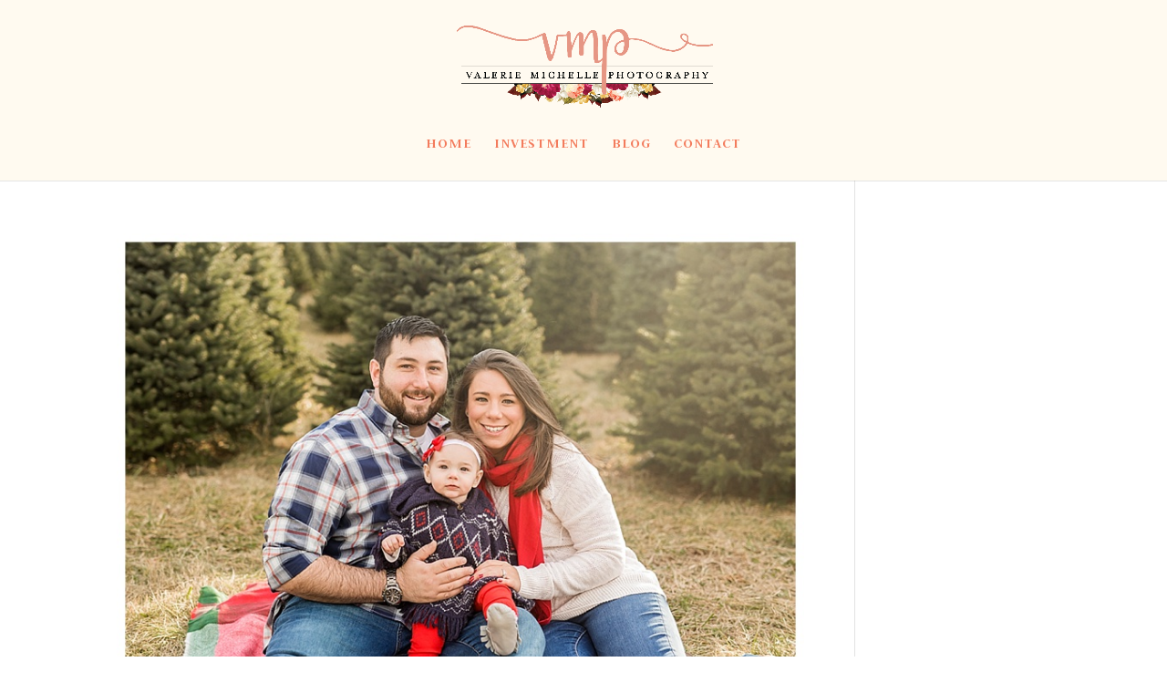

--- FILE ---
content_type: text/html; charset=utf-8
request_url: https://www.google.com/recaptcha/api2/anchor?ar=1&k=6LdzfeYUAAAAAC6npL77g_n1badrija4MR-yrF0Z&co=aHR0cHM6Ly93d3cudmFsZXJpZW1pY2hlbGxlcGhvdG9ncmFwaHkuY29tOjQ0Mw..&hl=en&v=PoyoqOPhxBO7pBk68S4YbpHZ&size=invisible&anchor-ms=20000&execute-ms=30000&cb=32z3qr3xrkp
body_size: 48880
content:
<!DOCTYPE HTML><html dir="ltr" lang="en"><head><meta http-equiv="Content-Type" content="text/html; charset=UTF-8">
<meta http-equiv="X-UA-Compatible" content="IE=edge">
<title>reCAPTCHA</title>
<style type="text/css">
/* cyrillic-ext */
@font-face {
  font-family: 'Roboto';
  font-style: normal;
  font-weight: 400;
  font-stretch: 100%;
  src: url(//fonts.gstatic.com/s/roboto/v48/KFO7CnqEu92Fr1ME7kSn66aGLdTylUAMa3GUBHMdazTgWw.woff2) format('woff2');
  unicode-range: U+0460-052F, U+1C80-1C8A, U+20B4, U+2DE0-2DFF, U+A640-A69F, U+FE2E-FE2F;
}
/* cyrillic */
@font-face {
  font-family: 'Roboto';
  font-style: normal;
  font-weight: 400;
  font-stretch: 100%;
  src: url(//fonts.gstatic.com/s/roboto/v48/KFO7CnqEu92Fr1ME7kSn66aGLdTylUAMa3iUBHMdazTgWw.woff2) format('woff2');
  unicode-range: U+0301, U+0400-045F, U+0490-0491, U+04B0-04B1, U+2116;
}
/* greek-ext */
@font-face {
  font-family: 'Roboto';
  font-style: normal;
  font-weight: 400;
  font-stretch: 100%;
  src: url(//fonts.gstatic.com/s/roboto/v48/KFO7CnqEu92Fr1ME7kSn66aGLdTylUAMa3CUBHMdazTgWw.woff2) format('woff2');
  unicode-range: U+1F00-1FFF;
}
/* greek */
@font-face {
  font-family: 'Roboto';
  font-style: normal;
  font-weight: 400;
  font-stretch: 100%;
  src: url(//fonts.gstatic.com/s/roboto/v48/KFO7CnqEu92Fr1ME7kSn66aGLdTylUAMa3-UBHMdazTgWw.woff2) format('woff2');
  unicode-range: U+0370-0377, U+037A-037F, U+0384-038A, U+038C, U+038E-03A1, U+03A3-03FF;
}
/* math */
@font-face {
  font-family: 'Roboto';
  font-style: normal;
  font-weight: 400;
  font-stretch: 100%;
  src: url(//fonts.gstatic.com/s/roboto/v48/KFO7CnqEu92Fr1ME7kSn66aGLdTylUAMawCUBHMdazTgWw.woff2) format('woff2');
  unicode-range: U+0302-0303, U+0305, U+0307-0308, U+0310, U+0312, U+0315, U+031A, U+0326-0327, U+032C, U+032F-0330, U+0332-0333, U+0338, U+033A, U+0346, U+034D, U+0391-03A1, U+03A3-03A9, U+03B1-03C9, U+03D1, U+03D5-03D6, U+03F0-03F1, U+03F4-03F5, U+2016-2017, U+2034-2038, U+203C, U+2040, U+2043, U+2047, U+2050, U+2057, U+205F, U+2070-2071, U+2074-208E, U+2090-209C, U+20D0-20DC, U+20E1, U+20E5-20EF, U+2100-2112, U+2114-2115, U+2117-2121, U+2123-214F, U+2190, U+2192, U+2194-21AE, U+21B0-21E5, U+21F1-21F2, U+21F4-2211, U+2213-2214, U+2216-22FF, U+2308-230B, U+2310, U+2319, U+231C-2321, U+2336-237A, U+237C, U+2395, U+239B-23B7, U+23D0, U+23DC-23E1, U+2474-2475, U+25AF, U+25B3, U+25B7, U+25BD, U+25C1, U+25CA, U+25CC, U+25FB, U+266D-266F, U+27C0-27FF, U+2900-2AFF, U+2B0E-2B11, U+2B30-2B4C, U+2BFE, U+3030, U+FF5B, U+FF5D, U+1D400-1D7FF, U+1EE00-1EEFF;
}
/* symbols */
@font-face {
  font-family: 'Roboto';
  font-style: normal;
  font-weight: 400;
  font-stretch: 100%;
  src: url(//fonts.gstatic.com/s/roboto/v48/KFO7CnqEu92Fr1ME7kSn66aGLdTylUAMaxKUBHMdazTgWw.woff2) format('woff2');
  unicode-range: U+0001-000C, U+000E-001F, U+007F-009F, U+20DD-20E0, U+20E2-20E4, U+2150-218F, U+2190, U+2192, U+2194-2199, U+21AF, U+21E6-21F0, U+21F3, U+2218-2219, U+2299, U+22C4-22C6, U+2300-243F, U+2440-244A, U+2460-24FF, U+25A0-27BF, U+2800-28FF, U+2921-2922, U+2981, U+29BF, U+29EB, U+2B00-2BFF, U+4DC0-4DFF, U+FFF9-FFFB, U+10140-1018E, U+10190-1019C, U+101A0, U+101D0-101FD, U+102E0-102FB, U+10E60-10E7E, U+1D2C0-1D2D3, U+1D2E0-1D37F, U+1F000-1F0FF, U+1F100-1F1AD, U+1F1E6-1F1FF, U+1F30D-1F30F, U+1F315, U+1F31C, U+1F31E, U+1F320-1F32C, U+1F336, U+1F378, U+1F37D, U+1F382, U+1F393-1F39F, U+1F3A7-1F3A8, U+1F3AC-1F3AF, U+1F3C2, U+1F3C4-1F3C6, U+1F3CA-1F3CE, U+1F3D4-1F3E0, U+1F3ED, U+1F3F1-1F3F3, U+1F3F5-1F3F7, U+1F408, U+1F415, U+1F41F, U+1F426, U+1F43F, U+1F441-1F442, U+1F444, U+1F446-1F449, U+1F44C-1F44E, U+1F453, U+1F46A, U+1F47D, U+1F4A3, U+1F4B0, U+1F4B3, U+1F4B9, U+1F4BB, U+1F4BF, U+1F4C8-1F4CB, U+1F4D6, U+1F4DA, U+1F4DF, U+1F4E3-1F4E6, U+1F4EA-1F4ED, U+1F4F7, U+1F4F9-1F4FB, U+1F4FD-1F4FE, U+1F503, U+1F507-1F50B, U+1F50D, U+1F512-1F513, U+1F53E-1F54A, U+1F54F-1F5FA, U+1F610, U+1F650-1F67F, U+1F687, U+1F68D, U+1F691, U+1F694, U+1F698, U+1F6AD, U+1F6B2, U+1F6B9-1F6BA, U+1F6BC, U+1F6C6-1F6CF, U+1F6D3-1F6D7, U+1F6E0-1F6EA, U+1F6F0-1F6F3, U+1F6F7-1F6FC, U+1F700-1F7FF, U+1F800-1F80B, U+1F810-1F847, U+1F850-1F859, U+1F860-1F887, U+1F890-1F8AD, U+1F8B0-1F8BB, U+1F8C0-1F8C1, U+1F900-1F90B, U+1F93B, U+1F946, U+1F984, U+1F996, U+1F9E9, U+1FA00-1FA6F, U+1FA70-1FA7C, U+1FA80-1FA89, U+1FA8F-1FAC6, U+1FACE-1FADC, U+1FADF-1FAE9, U+1FAF0-1FAF8, U+1FB00-1FBFF;
}
/* vietnamese */
@font-face {
  font-family: 'Roboto';
  font-style: normal;
  font-weight: 400;
  font-stretch: 100%;
  src: url(//fonts.gstatic.com/s/roboto/v48/KFO7CnqEu92Fr1ME7kSn66aGLdTylUAMa3OUBHMdazTgWw.woff2) format('woff2');
  unicode-range: U+0102-0103, U+0110-0111, U+0128-0129, U+0168-0169, U+01A0-01A1, U+01AF-01B0, U+0300-0301, U+0303-0304, U+0308-0309, U+0323, U+0329, U+1EA0-1EF9, U+20AB;
}
/* latin-ext */
@font-face {
  font-family: 'Roboto';
  font-style: normal;
  font-weight: 400;
  font-stretch: 100%;
  src: url(//fonts.gstatic.com/s/roboto/v48/KFO7CnqEu92Fr1ME7kSn66aGLdTylUAMa3KUBHMdazTgWw.woff2) format('woff2');
  unicode-range: U+0100-02BA, U+02BD-02C5, U+02C7-02CC, U+02CE-02D7, U+02DD-02FF, U+0304, U+0308, U+0329, U+1D00-1DBF, U+1E00-1E9F, U+1EF2-1EFF, U+2020, U+20A0-20AB, U+20AD-20C0, U+2113, U+2C60-2C7F, U+A720-A7FF;
}
/* latin */
@font-face {
  font-family: 'Roboto';
  font-style: normal;
  font-weight: 400;
  font-stretch: 100%;
  src: url(//fonts.gstatic.com/s/roboto/v48/KFO7CnqEu92Fr1ME7kSn66aGLdTylUAMa3yUBHMdazQ.woff2) format('woff2');
  unicode-range: U+0000-00FF, U+0131, U+0152-0153, U+02BB-02BC, U+02C6, U+02DA, U+02DC, U+0304, U+0308, U+0329, U+2000-206F, U+20AC, U+2122, U+2191, U+2193, U+2212, U+2215, U+FEFF, U+FFFD;
}
/* cyrillic-ext */
@font-face {
  font-family: 'Roboto';
  font-style: normal;
  font-weight: 500;
  font-stretch: 100%;
  src: url(//fonts.gstatic.com/s/roboto/v48/KFO7CnqEu92Fr1ME7kSn66aGLdTylUAMa3GUBHMdazTgWw.woff2) format('woff2');
  unicode-range: U+0460-052F, U+1C80-1C8A, U+20B4, U+2DE0-2DFF, U+A640-A69F, U+FE2E-FE2F;
}
/* cyrillic */
@font-face {
  font-family: 'Roboto';
  font-style: normal;
  font-weight: 500;
  font-stretch: 100%;
  src: url(//fonts.gstatic.com/s/roboto/v48/KFO7CnqEu92Fr1ME7kSn66aGLdTylUAMa3iUBHMdazTgWw.woff2) format('woff2');
  unicode-range: U+0301, U+0400-045F, U+0490-0491, U+04B0-04B1, U+2116;
}
/* greek-ext */
@font-face {
  font-family: 'Roboto';
  font-style: normal;
  font-weight: 500;
  font-stretch: 100%;
  src: url(//fonts.gstatic.com/s/roboto/v48/KFO7CnqEu92Fr1ME7kSn66aGLdTylUAMa3CUBHMdazTgWw.woff2) format('woff2');
  unicode-range: U+1F00-1FFF;
}
/* greek */
@font-face {
  font-family: 'Roboto';
  font-style: normal;
  font-weight: 500;
  font-stretch: 100%;
  src: url(//fonts.gstatic.com/s/roboto/v48/KFO7CnqEu92Fr1ME7kSn66aGLdTylUAMa3-UBHMdazTgWw.woff2) format('woff2');
  unicode-range: U+0370-0377, U+037A-037F, U+0384-038A, U+038C, U+038E-03A1, U+03A3-03FF;
}
/* math */
@font-face {
  font-family: 'Roboto';
  font-style: normal;
  font-weight: 500;
  font-stretch: 100%;
  src: url(//fonts.gstatic.com/s/roboto/v48/KFO7CnqEu92Fr1ME7kSn66aGLdTylUAMawCUBHMdazTgWw.woff2) format('woff2');
  unicode-range: U+0302-0303, U+0305, U+0307-0308, U+0310, U+0312, U+0315, U+031A, U+0326-0327, U+032C, U+032F-0330, U+0332-0333, U+0338, U+033A, U+0346, U+034D, U+0391-03A1, U+03A3-03A9, U+03B1-03C9, U+03D1, U+03D5-03D6, U+03F0-03F1, U+03F4-03F5, U+2016-2017, U+2034-2038, U+203C, U+2040, U+2043, U+2047, U+2050, U+2057, U+205F, U+2070-2071, U+2074-208E, U+2090-209C, U+20D0-20DC, U+20E1, U+20E5-20EF, U+2100-2112, U+2114-2115, U+2117-2121, U+2123-214F, U+2190, U+2192, U+2194-21AE, U+21B0-21E5, U+21F1-21F2, U+21F4-2211, U+2213-2214, U+2216-22FF, U+2308-230B, U+2310, U+2319, U+231C-2321, U+2336-237A, U+237C, U+2395, U+239B-23B7, U+23D0, U+23DC-23E1, U+2474-2475, U+25AF, U+25B3, U+25B7, U+25BD, U+25C1, U+25CA, U+25CC, U+25FB, U+266D-266F, U+27C0-27FF, U+2900-2AFF, U+2B0E-2B11, U+2B30-2B4C, U+2BFE, U+3030, U+FF5B, U+FF5D, U+1D400-1D7FF, U+1EE00-1EEFF;
}
/* symbols */
@font-face {
  font-family: 'Roboto';
  font-style: normal;
  font-weight: 500;
  font-stretch: 100%;
  src: url(//fonts.gstatic.com/s/roboto/v48/KFO7CnqEu92Fr1ME7kSn66aGLdTylUAMaxKUBHMdazTgWw.woff2) format('woff2');
  unicode-range: U+0001-000C, U+000E-001F, U+007F-009F, U+20DD-20E0, U+20E2-20E4, U+2150-218F, U+2190, U+2192, U+2194-2199, U+21AF, U+21E6-21F0, U+21F3, U+2218-2219, U+2299, U+22C4-22C6, U+2300-243F, U+2440-244A, U+2460-24FF, U+25A0-27BF, U+2800-28FF, U+2921-2922, U+2981, U+29BF, U+29EB, U+2B00-2BFF, U+4DC0-4DFF, U+FFF9-FFFB, U+10140-1018E, U+10190-1019C, U+101A0, U+101D0-101FD, U+102E0-102FB, U+10E60-10E7E, U+1D2C0-1D2D3, U+1D2E0-1D37F, U+1F000-1F0FF, U+1F100-1F1AD, U+1F1E6-1F1FF, U+1F30D-1F30F, U+1F315, U+1F31C, U+1F31E, U+1F320-1F32C, U+1F336, U+1F378, U+1F37D, U+1F382, U+1F393-1F39F, U+1F3A7-1F3A8, U+1F3AC-1F3AF, U+1F3C2, U+1F3C4-1F3C6, U+1F3CA-1F3CE, U+1F3D4-1F3E0, U+1F3ED, U+1F3F1-1F3F3, U+1F3F5-1F3F7, U+1F408, U+1F415, U+1F41F, U+1F426, U+1F43F, U+1F441-1F442, U+1F444, U+1F446-1F449, U+1F44C-1F44E, U+1F453, U+1F46A, U+1F47D, U+1F4A3, U+1F4B0, U+1F4B3, U+1F4B9, U+1F4BB, U+1F4BF, U+1F4C8-1F4CB, U+1F4D6, U+1F4DA, U+1F4DF, U+1F4E3-1F4E6, U+1F4EA-1F4ED, U+1F4F7, U+1F4F9-1F4FB, U+1F4FD-1F4FE, U+1F503, U+1F507-1F50B, U+1F50D, U+1F512-1F513, U+1F53E-1F54A, U+1F54F-1F5FA, U+1F610, U+1F650-1F67F, U+1F687, U+1F68D, U+1F691, U+1F694, U+1F698, U+1F6AD, U+1F6B2, U+1F6B9-1F6BA, U+1F6BC, U+1F6C6-1F6CF, U+1F6D3-1F6D7, U+1F6E0-1F6EA, U+1F6F0-1F6F3, U+1F6F7-1F6FC, U+1F700-1F7FF, U+1F800-1F80B, U+1F810-1F847, U+1F850-1F859, U+1F860-1F887, U+1F890-1F8AD, U+1F8B0-1F8BB, U+1F8C0-1F8C1, U+1F900-1F90B, U+1F93B, U+1F946, U+1F984, U+1F996, U+1F9E9, U+1FA00-1FA6F, U+1FA70-1FA7C, U+1FA80-1FA89, U+1FA8F-1FAC6, U+1FACE-1FADC, U+1FADF-1FAE9, U+1FAF0-1FAF8, U+1FB00-1FBFF;
}
/* vietnamese */
@font-face {
  font-family: 'Roboto';
  font-style: normal;
  font-weight: 500;
  font-stretch: 100%;
  src: url(//fonts.gstatic.com/s/roboto/v48/KFO7CnqEu92Fr1ME7kSn66aGLdTylUAMa3OUBHMdazTgWw.woff2) format('woff2');
  unicode-range: U+0102-0103, U+0110-0111, U+0128-0129, U+0168-0169, U+01A0-01A1, U+01AF-01B0, U+0300-0301, U+0303-0304, U+0308-0309, U+0323, U+0329, U+1EA0-1EF9, U+20AB;
}
/* latin-ext */
@font-face {
  font-family: 'Roboto';
  font-style: normal;
  font-weight: 500;
  font-stretch: 100%;
  src: url(//fonts.gstatic.com/s/roboto/v48/KFO7CnqEu92Fr1ME7kSn66aGLdTylUAMa3KUBHMdazTgWw.woff2) format('woff2');
  unicode-range: U+0100-02BA, U+02BD-02C5, U+02C7-02CC, U+02CE-02D7, U+02DD-02FF, U+0304, U+0308, U+0329, U+1D00-1DBF, U+1E00-1E9F, U+1EF2-1EFF, U+2020, U+20A0-20AB, U+20AD-20C0, U+2113, U+2C60-2C7F, U+A720-A7FF;
}
/* latin */
@font-face {
  font-family: 'Roboto';
  font-style: normal;
  font-weight: 500;
  font-stretch: 100%;
  src: url(//fonts.gstatic.com/s/roboto/v48/KFO7CnqEu92Fr1ME7kSn66aGLdTylUAMa3yUBHMdazQ.woff2) format('woff2');
  unicode-range: U+0000-00FF, U+0131, U+0152-0153, U+02BB-02BC, U+02C6, U+02DA, U+02DC, U+0304, U+0308, U+0329, U+2000-206F, U+20AC, U+2122, U+2191, U+2193, U+2212, U+2215, U+FEFF, U+FFFD;
}
/* cyrillic-ext */
@font-face {
  font-family: 'Roboto';
  font-style: normal;
  font-weight: 900;
  font-stretch: 100%;
  src: url(//fonts.gstatic.com/s/roboto/v48/KFO7CnqEu92Fr1ME7kSn66aGLdTylUAMa3GUBHMdazTgWw.woff2) format('woff2');
  unicode-range: U+0460-052F, U+1C80-1C8A, U+20B4, U+2DE0-2DFF, U+A640-A69F, U+FE2E-FE2F;
}
/* cyrillic */
@font-face {
  font-family: 'Roboto';
  font-style: normal;
  font-weight: 900;
  font-stretch: 100%;
  src: url(//fonts.gstatic.com/s/roboto/v48/KFO7CnqEu92Fr1ME7kSn66aGLdTylUAMa3iUBHMdazTgWw.woff2) format('woff2');
  unicode-range: U+0301, U+0400-045F, U+0490-0491, U+04B0-04B1, U+2116;
}
/* greek-ext */
@font-face {
  font-family: 'Roboto';
  font-style: normal;
  font-weight: 900;
  font-stretch: 100%;
  src: url(//fonts.gstatic.com/s/roboto/v48/KFO7CnqEu92Fr1ME7kSn66aGLdTylUAMa3CUBHMdazTgWw.woff2) format('woff2');
  unicode-range: U+1F00-1FFF;
}
/* greek */
@font-face {
  font-family: 'Roboto';
  font-style: normal;
  font-weight: 900;
  font-stretch: 100%;
  src: url(//fonts.gstatic.com/s/roboto/v48/KFO7CnqEu92Fr1ME7kSn66aGLdTylUAMa3-UBHMdazTgWw.woff2) format('woff2');
  unicode-range: U+0370-0377, U+037A-037F, U+0384-038A, U+038C, U+038E-03A1, U+03A3-03FF;
}
/* math */
@font-face {
  font-family: 'Roboto';
  font-style: normal;
  font-weight: 900;
  font-stretch: 100%;
  src: url(//fonts.gstatic.com/s/roboto/v48/KFO7CnqEu92Fr1ME7kSn66aGLdTylUAMawCUBHMdazTgWw.woff2) format('woff2');
  unicode-range: U+0302-0303, U+0305, U+0307-0308, U+0310, U+0312, U+0315, U+031A, U+0326-0327, U+032C, U+032F-0330, U+0332-0333, U+0338, U+033A, U+0346, U+034D, U+0391-03A1, U+03A3-03A9, U+03B1-03C9, U+03D1, U+03D5-03D6, U+03F0-03F1, U+03F4-03F5, U+2016-2017, U+2034-2038, U+203C, U+2040, U+2043, U+2047, U+2050, U+2057, U+205F, U+2070-2071, U+2074-208E, U+2090-209C, U+20D0-20DC, U+20E1, U+20E5-20EF, U+2100-2112, U+2114-2115, U+2117-2121, U+2123-214F, U+2190, U+2192, U+2194-21AE, U+21B0-21E5, U+21F1-21F2, U+21F4-2211, U+2213-2214, U+2216-22FF, U+2308-230B, U+2310, U+2319, U+231C-2321, U+2336-237A, U+237C, U+2395, U+239B-23B7, U+23D0, U+23DC-23E1, U+2474-2475, U+25AF, U+25B3, U+25B7, U+25BD, U+25C1, U+25CA, U+25CC, U+25FB, U+266D-266F, U+27C0-27FF, U+2900-2AFF, U+2B0E-2B11, U+2B30-2B4C, U+2BFE, U+3030, U+FF5B, U+FF5D, U+1D400-1D7FF, U+1EE00-1EEFF;
}
/* symbols */
@font-face {
  font-family: 'Roboto';
  font-style: normal;
  font-weight: 900;
  font-stretch: 100%;
  src: url(//fonts.gstatic.com/s/roboto/v48/KFO7CnqEu92Fr1ME7kSn66aGLdTylUAMaxKUBHMdazTgWw.woff2) format('woff2');
  unicode-range: U+0001-000C, U+000E-001F, U+007F-009F, U+20DD-20E0, U+20E2-20E4, U+2150-218F, U+2190, U+2192, U+2194-2199, U+21AF, U+21E6-21F0, U+21F3, U+2218-2219, U+2299, U+22C4-22C6, U+2300-243F, U+2440-244A, U+2460-24FF, U+25A0-27BF, U+2800-28FF, U+2921-2922, U+2981, U+29BF, U+29EB, U+2B00-2BFF, U+4DC0-4DFF, U+FFF9-FFFB, U+10140-1018E, U+10190-1019C, U+101A0, U+101D0-101FD, U+102E0-102FB, U+10E60-10E7E, U+1D2C0-1D2D3, U+1D2E0-1D37F, U+1F000-1F0FF, U+1F100-1F1AD, U+1F1E6-1F1FF, U+1F30D-1F30F, U+1F315, U+1F31C, U+1F31E, U+1F320-1F32C, U+1F336, U+1F378, U+1F37D, U+1F382, U+1F393-1F39F, U+1F3A7-1F3A8, U+1F3AC-1F3AF, U+1F3C2, U+1F3C4-1F3C6, U+1F3CA-1F3CE, U+1F3D4-1F3E0, U+1F3ED, U+1F3F1-1F3F3, U+1F3F5-1F3F7, U+1F408, U+1F415, U+1F41F, U+1F426, U+1F43F, U+1F441-1F442, U+1F444, U+1F446-1F449, U+1F44C-1F44E, U+1F453, U+1F46A, U+1F47D, U+1F4A3, U+1F4B0, U+1F4B3, U+1F4B9, U+1F4BB, U+1F4BF, U+1F4C8-1F4CB, U+1F4D6, U+1F4DA, U+1F4DF, U+1F4E3-1F4E6, U+1F4EA-1F4ED, U+1F4F7, U+1F4F9-1F4FB, U+1F4FD-1F4FE, U+1F503, U+1F507-1F50B, U+1F50D, U+1F512-1F513, U+1F53E-1F54A, U+1F54F-1F5FA, U+1F610, U+1F650-1F67F, U+1F687, U+1F68D, U+1F691, U+1F694, U+1F698, U+1F6AD, U+1F6B2, U+1F6B9-1F6BA, U+1F6BC, U+1F6C6-1F6CF, U+1F6D3-1F6D7, U+1F6E0-1F6EA, U+1F6F0-1F6F3, U+1F6F7-1F6FC, U+1F700-1F7FF, U+1F800-1F80B, U+1F810-1F847, U+1F850-1F859, U+1F860-1F887, U+1F890-1F8AD, U+1F8B0-1F8BB, U+1F8C0-1F8C1, U+1F900-1F90B, U+1F93B, U+1F946, U+1F984, U+1F996, U+1F9E9, U+1FA00-1FA6F, U+1FA70-1FA7C, U+1FA80-1FA89, U+1FA8F-1FAC6, U+1FACE-1FADC, U+1FADF-1FAE9, U+1FAF0-1FAF8, U+1FB00-1FBFF;
}
/* vietnamese */
@font-face {
  font-family: 'Roboto';
  font-style: normal;
  font-weight: 900;
  font-stretch: 100%;
  src: url(//fonts.gstatic.com/s/roboto/v48/KFO7CnqEu92Fr1ME7kSn66aGLdTylUAMa3OUBHMdazTgWw.woff2) format('woff2');
  unicode-range: U+0102-0103, U+0110-0111, U+0128-0129, U+0168-0169, U+01A0-01A1, U+01AF-01B0, U+0300-0301, U+0303-0304, U+0308-0309, U+0323, U+0329, U+1EA0-1EF9, U+20AB;
}
/* latin-ext */
@font-face {
  font-family: 'Roboto';
  font-style: normal;
  font-weight: 900;
  font-stretch: 100%;
  src: url(//fonts.gstatic.com/s/roboto/v48/KFO7CnqEu92Fr1ME7kSn66aGLdTylUAMa3KUBHMdazTgWw.woff2) format('woff2');
  unicode-range: U+0100-02BA, U+02BD-02C5, U+02C7-02CC, U+02CE-02D7, U+02DD-02FF, U+0304, U+0308, U+0329, U+1D00-1DBF, U+1E00-1E9F, U+1EF2-1EFF, U+2020, U+20A0-20AB, U+20AD-20C0, U+2113, U+2C60-2C7F, U+A720-A7FF;
}
/* latin */
@font-face {
  font-family: 'Roboto';
  font-style: normal;
  font-weight: 900;
  font-stretch: 100%;
  src: url(//fonts.gstatic.com/s/roboto/v48/KFO7CnqEu92Fr1ME7kSn66aGLdTylUAMa3yUBHMdazQ.woff2) format('woff2');
  unicode-range: U+0000-00FF, U+0131, U+0152-0153, U+02BB-02BC, U+02C6, U+02DA, U+02DC, U+0304, U+0308, U+0329, U+2000-206F, U+20AC, U+2122, U+2191, U+2193, U+2212, U+2215, U+FEFF, U+FFFD;
}

</style>
<link rel="stylesheet" type="text/css" href="https://www.gstatic.com/recaptcha/releases/PoyoqOPhxBO7pBk68S4YbpHZ/styles__ltr.css">
<script nonce="qnTLcYxsqcer-oxfRYS00g" type="text/javascript">window['__recaptcha_api'] = 'https://www.google.com/recaptcha/api2/';</script>
<script type="text/javascript" src="https://www.gstatic.com/recaptcha/releases/PoyoqOPhxBO7pBk68S4YbpHZ/recaptcha__en.js" nonce="qnTLcYxsqcer-oxfRYS00g">
      
    </script></head>
<body><div id="rc-anchor-alert" class="rc-anchor-alert"></div>
<input type="hidden" id="recaptcha-token" value="[base64]">
<script type="text/javascript" nonce="qnTLcYxsqcer-oxfRYS00g">
      recaptcha.anchor.Main.init("[\x22ainput\x22,[\x22bgdata\x22,\x22\x22,\[base64]/[base64]/[base64]/[base64]/[base64]/[base64]/[base64]/[base64]/[base64]/[base64]\\u003d\x22,\[base64]\x22,\x22wrfCj8OdWcO4ZT3CvMOTw6FFw7/[base64]/CgMKSUMOnbsOyLsKoBcOtwqlOOSHDlcOqDmDDocKbw7ccK8OLw4FMwq/[base64]/Cq8K0w47CgsO9RcOdw7gYwpfCiMK/IkY1UzIyGcKXwqXCvUHDnlTClCsswo0YwrjClsOoNMKvGAHDgX8Lb8OUworCtUxNbmktwq3ClQh3w6JkUW3DhDbCnXE0I8Kaw4HDvsK3w7o5PHDDoMOBwrvCgsO/AsOuasO/f8KHw53DkFTDnirDscOxM8KQLA3CuSl2IMOmwo8jEMOFwqssE8KSw6BOwpBbAsOuwqDDjsKpSTcLw5DDlsKvJg3Dh1XCnMO0ETXDvSJWLX5Jw7nCnW3DniTDuT8dR1/DnyDChExvXCwjw5DDusOEbmPDl15ZNChye8OGwq3Ds1pcw6c3w7sKw487wrLCi8KjKiPDmMKfwos6wqzDlVMEw5tRBFwEZ1bCqlLCkwMRw40SdcOKKgosw4/Cn8O9wq3DiQk6LsKCw5lcSmAHwoTCmsKcwoHDvsOOw77Cm8Oxw6fDs8KwUW5xw6rDizJgCjPDjsOlLMOBwoTDssOSw6t0w7rClMKow6LCj8K2OEjCqAVUw6HCj1bCon/DqMOwwq42FcKkWsKxAXrCv1Ayw6HCm8OGwo4jw5vDr8K7wrbDi2UsBsO1wrrCsMKYw7NHXcK/finDjMOWGxTDo8K+b8KUcnFFcGN1w4E4fEp9VMO+P8KuwqbDv8K9w649ecKjUcKSOBRqB8KPw7/[base64]/EiViXMKnwptjUcO0w5nDnHDDssK4woI6wr5IAcKHwpN/[base64]/CkyAQwqBJw7RCNMONwo/[base64]/w5fDrsO0FF3Du1fDhsOacyjCm8KMasKwwrXDmcO6w6XCpMK7wqhRw64HwoZww4zDnFPCv1PDgF/Dm8Ksw7DDuAVAwq5uScKzCMKDM8OMwrHCocOjacK0wqddJVBRA8KFHcOnw54mw6VjU8K1wpoFWhZww7tdY8KAwoEbw4rDrWxBbDHDqsOHwpfCkcOEMy7CtMOgwr0lwp8Ow4BmFcOTQUlwCMOuasK0BcO0ITbDqGozw6/[base64]/CoQrDkTR7w4/CiUvCn8KSIko9w7HDscKzCiHCq8Kbw7lJDmLDgkXCsMKHwoDCvj0KwonCvD3CtMOPw51XwrwRw5vCjQsERMO/[base64]/[base64]/CA0BwqAlwpQNJTzDngs0w5Q4w5Zjw6HCpG/CjCBGw4vDqDgiLlbCqnAKwoTCnk3DgkPDqMKsAkI1w5PCnybDpwzCpcKEw7fCkcKSw5JpwrFkNwTDqm1tw7DCmcKtKcKiwrzCmMKCwrgUI8O7HsK5wq5hw4s/ZjgpQifCjsOKw47DsSXCpWLDqmTDqnAucGQAZS/CrcKid2wYw6zChsKIwqZiA8OHwqBVRATCoFgKw7nDh8OBw7TCvX1cQVXCti5iw6g7aMOywpvChjvDoMO/w64ZwrEBw6Fsw4oDwrTDv8OOw5bCoMOaDcK+w6Jnw7LCki8rWsO7NsKvw7/CsMKiwoTDrMKUZsKAwq3DuypPw6FqwptIcBrDskXChxBhdhYtw69GJcOfDsKww6tqBMKJPcO3fwQPw57Ch8KHw5XDpBLDv1XDulBcw4h6w4BUwqzCoQl+w5nCshUxQ8Kxw6Zwwo/Dr8K/[base64]/JUfDvsKSXMOFwqHCsETCksKWwrERWRs5w6DDh8Ohw6oNwoTDgTjDn3LDhB4xw6TDi8Odw5fClcKHwrPCrxAqwrICasK8d2zClWXCuRcFw5t3FXc+V8KQwqlzXUxaflbCli/[base64]/w7YiP8OFT8OHfToWJsO8dRhYwpdEw6BDQcKdZsKjwq3CvVzDoAZABsOlwpbDjhtfYcKuFMKrbXU6wqzDq8OfHxzDssKXw5NnRWjDiMOvw71TcMO4dDrDgl5Gwr1DwpvDpMO0dsOdwo7DvcKJwpHCsi9ww6PCtsKYUy/[base64]/[base64]/[base64]/CicORw7wdFDTDlF4SDhkRw4Atw45rwoTCn3rCpm03Ki7DuMKaV0/Cg3DDicOvSkbCsMKUw5TDusKtKFotOWxqCMKtw6A0FxPCvnQOw5fDqkcLw6EOwpTDt8OaDMO5w4vCusKsA3XDmcOCBsKMwqN/wqbDh8OVMGbDgT4lw6XDkUYldsKhR2Uxw4vCmcOYw4LDkcKOKELCpnkLBcOnKcKee8ODw4ZyXG7DuMOow77CvMOEwovChsOSw60FOcO/[base64]/DhRLCo8O9c10/[base64]/CssOuwq/CoMKkHsKqRzMxJ0jDsMKHw5IFKsOyw4vCi3/CgsKew4TCiMKKw7PDt8K7wrTCsMKrwpclw4xGwp3CqcKsR1DDm8KeCRB2w5ALAmUYw7vDglnCrW3Dj8OEw6UYaF/CuwxGw5bCglzDlcKJQ8KFY8KNVz7Ch8OCc1PDn1wbTsKyTsKkw7liw41FE3Jcw444w5kLYcOQL8KmwpIlPMOJw6DDvsKLLy9/w7xnw4/Dnig9w7rCq8KrNRPDvsKYw4wcEMOuDsKXwqrDjMO2LsOXUS51w4k0LMOrW8K3w5jDuT57wopHBjhbwofDk8KDIMObwp8dw5bDh8Kqwo/CiQVaMsKIaMKnPRPDgh/CssOSwo7Di8K8wrzDsMOBAiB4wrokQhQ2H8OhICbChsKnY8KvUMKlw6XCpHXDjAEzwplxwppDwrrDrjlMFsObwovDhU8Yw4NaHcOowoDCqsOiw7ENNcK2JiozwrrCo8KzXsK7NsKqY8K2wp8Tw43DimQEw6R3KDguw5PCscORwr/Cnyx7eMOUwqjDmcOmeMOpN8OXWX4Xw7NSw5TCrMKVw43DmsOQDcO0wrtjwoEAScOVw4TCjBNvZMOCOMOGw4lkB1TCmEjDu33DllfDiMKZw6t6wrnDrcODwq5NLDPCshfDnht3w48AcWvDjFnCvcK/wpNDBkcNw5bCsMKowpnCqcKODQIJw4QLw59MACcLesKlVhTDmcOrw7bCtcKow4TDkcOXwprCozfCjMOKNTbChQQ/Hxltw7vClsO/KsKAW8K3K07Cs8KUw4E0G8KFDkcoUcK6H8Okfj7DmTPDi8Obw5bCnsOrF8ORw53DgsKkw7HChEdsw4Rew51PDC0FcFoawqPDhybDg3fCjDXDignDg1/CqSXDrcOYw7ABD3DDgklnWMKlwqkFwq7CqsKCwpo3wrgNfMOFEcKqwpBAHsKQwpbCksKbw4I4w5dbw6ccwqcSKcKqwpoXFw/CkAQrwpXDu1/[base64]/fEjCocKcwqY/OsKTTcKewqEzR8ODLMKAw41qwox1wrzDuMK7wrzCs2zCqsO1w6l1ecKVLsKlT8KrYV/[base64]/Dl17DkcKvw587Il3Dlm/DlsO+PcO0SsK2fMOFbT3DpS1HwrRkTMOZMDd9WipJwpnCnMKbM3jDgcO6w4DDq8OEQVI0WzTDpMOEbcO3YAoaKkBGwpnCqDxSw4fDu8OGJzc4w4TCj8KAw79lw7dXwpTCo0xWw70hKxtIwqjDmcKswo/CiUfDthdpXMKQCsOAwr7DoMOLw68NQ1ZZTgEVR8OtasKIdcO4V1/DjsKuT8KnIsKCw4PCgC/CiCpsPBgiwo3Dq8OvF1PClcO5CB3Cv8O5QFrDvgjDrizDrgDCtMO5wpx/[base64]/w7UjWcOPwoXCrcOBwr9/AsKHTjQaw5Mww4vCjGXDg8KTw4Q5wovDlcKMIcKeDsKPKyFswqBbAQPDucK6BEBhw7jCmMK7IcO1GELDsH/[base64]/DlsKtagzDqyzDmnIQw7YXCnM9IArCrSDCjcOYXXxHwosiw45zw5fDpcKSw68oPsKHw7pbwrI4wqfCnxzCuGrCvsOpwqbCrXPDnsKZw43DoRPDhcOeTcKgbAbClxDDkgXDhMOVd2pBwp7CqsORw5IdC1BAwrXDq2HDtsKsUwHCkMO/w4bCg8KcwrPCoMKlwr4WwqPCunzCmTjDv2/DvcK6aCnDjcKhH8O3QMOhNURqw5vDj1jDvQgDw6jCk8Ogwod7LcK4LQAvB8K+w7UzwqbClMO1O8KPOz4gwrvDu0/[base64]/DicOmwrTDs3XDgh0wwo9vXUd+Ck5wKsOowpXDoUzChH/CqsKFw7AIwqsswolfQMO4MsOOw7o6BWUdfVbCpFUdaMO1woJbw6/ClMOpSMKbwobCl8OWw5HCq8O7PcOawqlRSsOnwqLCgsO1wpjDlsOZw7U0I8ObdcOGw6jDg8KXw4tjwrPDgcO5bg0mJTRzw4RST1c9w7gXw7chWV/CnsK3w7BOw5NdbBLCt8OybgjCrDIEw6/ChMKAVQ3CviEowoHDisK4w47DsMKDwpUqwqB9BA4tdsO/wrHDihHCkEtgXDXCoMOAJsOBwrzDv8KIw6/CusKlwpDCiCh7wpJcHcKdDsOYw7/[base64]/DmWjDqTvDgcOsPVoSOUI1IcK/wqXDhn55ZRtjwpPCp8K9D8OZw69XZMOteXArFWnCusKIUz7DkjdHScK1w6fCuMKiDMKiWcOMKF/Dt8OZwobDkjDDsH9DQcKjwrzDu8OSw7Bbw6MPw5vChGzDmTZwDMOHwobClsOWEzZ+a8KSw7YOwo/DgEnDvMKhQklPwogGwps/[base64]/YMKUecOPwoAPwo/ChMOGYG4Awp3DoMO1wqszNy7Cm8KUwo1vw4fCvcKPFMOjUDRdwqnCtcOPwrMkwr3CnnPDuRcUUcKOw7NiBUQhQ8KUBcOewpnCicK6w63Du8KRw5hpwpnCjsOjGcOBLMOkYgbCj8OOwolZwrchw44ETynDpC/DrgpMPcOeNVfDhcKsC8KjW1HCpsObQcOvWAfCvcOHezHCrwrDjsOgSsKSOT/DnMOHa20NaXx+UsODDiQawrtzW8Kpw4Mfw5/Cm1g9woLClcKCw7DDs8KaGcKiWSUwEkk3UQPDrcOgHWNsEMO/WHLCtcKOw57DtWsOw5/CtsKtGTAAwrcVBcKcfcKQXzPCnsOFwpYzCV7DiMOHK8Kmw5Q9wo3DqTrCuxnDszJQw6UuwrHDlMOuwrE1L2/DtcO/wonDvglQw6XDq8KaMsKIw4DDlwHDqsO+wpzCg8KLwr7DkcO4wp/DkRPDsMOxw7tyTGNBw7zCl8Oxw7bDmyFpOnfCh3dZXcKTBcOIw7TCi8KCwoNVwp1MLcOASyrDiXnDiADDmMKGFMOiwqJREsOkH8OCwpTCgsK8OMKWRMKtw63CmEQ4UMK/[base64]/CqHHDlmTDqcKBw7nDscK/wovCqBpBN8O7HQfDtsKuwoB3PzfDpljDvgLDiMK/wqDDkcOZwq1ID0/[base64]/[base64]/CtsK6DnNUwrd2CGzCrCnCrMKTw5gyw7sDw4XDogfCocOSwpDCuMOedwtcw7DCuGrDosOPXxvCnsOMEsKow5jCmxTCnsKGOsO1CjzDvXhDw7XDtsOeZsO6wp/[base64]/Cih1sU8KCHsK4Z2ERwr/Dj8ObU8KHw7BvRx3DvndbPGbCvcOxwr3DqAXDjVrCoE3Cq8KuJkxrDcKKRzAywps3wqbCl8OYEcKlb8KrCCl9wpLCg1JTO8Kpw5rChMOaJ8KXw43ClMOYSWklCsOzNMOnwoTCsF/DtMKpaE/CssOraj7DoMOjYS13wrRWwrhkwr7CvUnDkcOQw6EuZMOvLcOPdMK/[base64]/DnEN6w7JFwr0lw40FwqjDmgohQ8KNXcKpw4PCpMOTw6V8woTDgsOVwo7CulM0wrgIw4fCs33Cik/[base64]/CuMKxw6XDj8Owwq5qw7PDo8KWdwLDlxoDOz/DvQx6w5VDPgnDvCnCpcOpThfDgcKqw5ExFCZfJcOWIMKWw47DjsK0wq7CulAcb0rCksOUeMKEw4x3dn/Dh8K4wq/DvTkTZBbDrsOlV8KNwrbCvRlZwpNswpPCosOjVsODw4HCoXDCrSMNw5LDpA1DwrvDsMKdwoLCh8KfasOawqDChGbDqWjCnmlww73DtSnCg8KcAiUJQMKgwoPDqz5fZgbDk8ODScOGwq/[base64]/[base64]/[base64]/DjMOVw7zCkClIwqwaYlIew7g4wp5VwqrChE3Cm3VLw4AMaXLCnMOTw63DhsOgKnZLfMKzNmc+wotOS8KQRcOdR8KjwppXw63DvcKjw6V/w491bMKIw6nCplXDqBMiw5XDm8O/N8KVwo92E3HCtATClcK7RcOvAMKTKBrCm2wVEsOnw4XCksOow5Rhw57CosO8CsOPI31PL8KMNSRBan/CgcKfw7Q2wpjDnB7Dq8Kgd8Kuwo9DGsOowpXCjsOBGzHDuB7DsMOhV8OVwpLCnw/CsXEtDMODdMKOwrPDuBbDosK1wr/CoMKzwqUAKALCuMO3QVwGM8O8woMbwqJhw7LCuXEbwrx/woLDvDo/[base64]/CjMKEwrENwoHClgcgVUfDgnHCjcOZLF/[base64]/[base64]/CkRjDkcK7EUB8wooVYgdfAMKWwo/[base64]/ClsOMw7bCognCq8KqScKmwqYywrjDkcO8w6MDE8OlIMK/w6LCoigxPR3Dg33Cu0/Dg8OMc8O5D3Q8w6QufXLCjcKZa8KFw7YLwqkAw5k3wrrDmcKrw4nDpkE/[base64]/CqA3Dv8OzGF5+Z3VUw67DtRnCksKtVMOePcOgw4DCvsOFCMKCw6nCtknDosO4SMOueTvDplQCwotXwp5jZ8OiwqfCpz4Owqd0PxJCwprCvGzDuMKLeMOBw6DCtwZuVy/[base64]/fGLCgjszIcKlf3LCm8OEXcKCSmQ5cGbDn8OkYyEEwqnCpwrCr8K6OjvDksOYU2hqwpBWw5UEwq05wplnHcOqAXHCisKSKsOiA1NpwqnDiBfClMOrw7xZw7IhIcO3w7JGwqNgw7/[base64]/[base64]/DncONM8KjYUEnK8KSU8OwbmLDvEbDiQt6PsKKwqbDjsK3wpXDjRbCp8OQw7jDn2vCnSpMw7gMw5wZwqRqw6nDqMKHw4vDl8OPwoAjQyYCAFbCh8OBwocgVcKNTEUJw581w7/Co8KAwo8Hw7djwrnClMOMw5fCgMOXw6kBKwrDoG3Cthppw6AFw71Sw5vDhkIywooAScK6TcORw7/DrAZNA8KUIsOKwrBYw6htw6s4w5bDrXMAwo1fbR9NOcK3b8OUwqPDuFsXZsODfEtHIXhxSgQfw6zDvsOsw79+w7UWUmwBb8KTw4FTw6A6w5/[base64]/DhcOhwoPCqcKofsKnw6DDuW8SN8KkwpJEwozCh8K1OhfCgcKJw6nDmHEFw7LDmnNZwqkACsKHw4wiAsO/bsKVEcOTOMKXw7fDih7DrMOEUmhPAV7DsMKfR8KOCn00QxhSw6FewrFhWMOow60YZz9TMcKLQcO8wqLCv3HDjcOVwpXCs1jCpxHCu8OMBMOOwq1lYsKsZ8KkZyDDg8OwwrTDhl0Dw77DkcKHXGHCp8K7wovDgArDncKyQEozw4MaLcOtwpUgw6/Dh2XDny8nJMK9wq5/YMKeaWLDswNjw7jDusOfP8Kxw7DCqXrCpMKsAhrDgnrDt8OXMMKdb8OJw7bCvMKXKcO0w7TCt8KvwprDmRPDvMOkEm9WTUvClGVBwrx+wpcJw5HCmFlfNMOhX8OtD8OVwqUARMO3wpTChcKtczLCvMOsw6E+esOCXXlCwo1/McO3YC0wcXEqw6cRZThPR8OVDcOFZcOlw4nDm8OZw6Q3w6YmKMOcwrFoFU8Ywr3Ciys6RcKqJxk2wpTDgcKkw5p2w77CoMKkJsO0w4bDpknCl8OGK8OIw7zDhUPCrSrCgsOLwqo/wo3DiXzDtcOvUcOxQkvDhMOBIcKXKsOuw4Q4w7hpw78kPnjCuxfCv3XCpMOUA0tMU3zDq05xwrd9QjrDu8OmUDgUasKrw6pdwqjCpUXCrMOaw5suw5fCk8ORwrI5UsO8woxzwrfDoMOgTRbDjG7DnsOywpZQdxHCo8ONAA/CisODasObRyRGbcKQwpfDvsKraW7DlsOZwqcbRlrDjsKxLSzCksKgVATDmsKawo5wwr/DiUDDi219w60+U8OcwodAwrZGaMO7OWJecVEYCsOYRE5GeMOiw60rVyPDsh/Co08rQSoQw4nCpMKja8Kxw69hWsKPwpI0eTTCmVXCskgPwqlhw5XCqwXCo8KZw5PDhB3CjBDCtjk5H8OobsKSw5A8C1nDncKgdsKgwq3CiFUEwp7Dk8KrXTp9w54Db8Kvwpt5w5LDoCnDqVnCnGnDqRdiw4YeJkrCmmrCnMOpwp5OSG/[base64]/Ck8KDQMKTDcOsw5RODsKqImsZb8ODwqJANw1MKcOYw6VwOWRlw73DlQ06w5zDusKCMMO6U3LDkSU7S0LDrgUdX8OSe8KSAMOLw6fDjcKsBxkleMKvXhPDosODwpl/RncfQsOAFQckwpDCicKWT8KlAcKVw5jCicOFLcKyacODw7TCnMOZwo1Ow6HCi3IqZy5SacKvAcK/QGXDocOcwpRFMjA8w5jCq8KIHsKBBHXCo8OVcnx+w4A6V8KZDcKtwpwow5B/NsOGwr8twpwiw7vDkcOUI2cpGMObWxvCmCTCv8ONwoJiwoc3wpRpw5vCqMOUw57CnH/DrQ/CrMOBb8KVKBRCU3jDogrChMKwH3QNegpefFfCjTIqcl8iwoTClcKTG8ONWVAtwr/DjFDDqVfDusO8w4XCuSoGUMKxwrspXsK5ey3Cp37CiMKjwoViw7XDhk/[base64]/RcKHdwcHw6QvA2R6wqAUworCh8KnwrbDo8O9TXdtw7XCi8Kyw4g4McO6ZQTDnsKkw44/[base64]/DscOwQcORwrhlwozCgMK9WXbDu3l0UHBjCMKTwr/DiHLCoMKSw4QlaRZowr9GXcKJZsOew5ZDG3RLZcKNw7B4QFtmZlLDgwXCpMKKFcKUwoU1w6J4FsOow5sSdMODwrgYRwDDucK8AcOrw7nDksKfwonCsi/CqcOBw4F6XMOZfMOhPwjCiRzDg8KYL23CkMOZfcKqQmTDtsKSewBqw7PCjcKIPMOmYXHCkivCi8Kvwr7DixoVJnF8wq4ewql1w4rCg2XCvsKWwp/[base64]/[base64]/w7vCoQYWwpbCjXjCsyDCpcKswpwyQcKOwrN0eR0Yw4vDjndATTYzXcKEAsObZCbDlVbCpFt4HkQowqvCjlY1cMKUNcOuNwvDpUEAKcKXw5Z/RcO5woshXMOqwojDkHMdYwxLEBheEMKew5XCvcOkZMOswopDw6fDvmfCgA5Xw7nCuFbCqMOIwq49wqfDnmfClVA7wq8tw6LDsAwDwqw/w5vCuWTCrg9/NGFUZx5uw4rCo8OlNMKNUjMNIcObwprCkcOUw4PCjMOdwpY3DXrDiQU6woMTfcKYw4LDsm7DucOkwrogwpXDksKhYELDpsKww6vCtzo+NHXDl8K8wp53W3tSSsKPw4TCrsO1S08ZwpzCusO7w4TCsMKywpgTGMOvIsOSwpkSw5bDplQsaThTCsK5eX/[base64]/[base64]/[base64]/Cj8O/w4fDmTfDrsOIw5XDj8Kbb8KBw6TCtww2LMOvw5VzAEMRwq/[base64]/Du8OOwqpAw47CkMK5YMKDJ8OVPBbCrQwDw4fCo8OBwo/[base64]/[base64]/DkcKTwpxucMKJHxZ/[base64]/w63DnynCvC7Cq0JHejgVw4jDrxpFwpvCg8OPwr/[base64]/[base64]/CuE7DrsO7fcKlDnJydTrCkMOQw5XDv8KuwoDCtR7Ds3EXwps2RcKmwrjDhgTCrMKNSsKlWXjDp8KDe09Cw6LCr8KfUU3DhExhwpXCjE4ILihgHUs7wrx/Lm1fw6fCo1NremLDnXTCt8O+wqZkwqrDjsOxOcOLwpsOwoDCjhV0w5PDi3vCiktRw55iw6FjSsKKTcOwesK9wpR4w5LCiERcwpvDsRN3w4Z0w5tDD8KNw4kBYMOcCsKwwpVQIMK4LjfCrQDCqcOZw6I/CcKgw5/DhVjDkMKnX8OGJcKpwoAtXAV/wrkywr7CjMOlwoxUwrB0NWE7JRfCjMKsbMKcw5bCjsK7w6JfwrYJCcOLIHjCpsOlw4bCk8OawrI1FcKBRRHCt8Kwwr/DhVd7M8K8dDHDsF7Cl8OyAEtgw4FcNcOPwovDgl96DiFNwrDDjQ3DlcK/[base64]/CoRXDh8O7bR9dwrNwwr4bXcKew6PCt8KlanfCiMOZw4w4w7INwq48QgnCo8OAw708wqnDjXjClGbCnMKsJcKIagtacwpOw5LCrBoRw6nDksKGw5nDryJjdHnDpsOzFsKowpVAWXwUTcKnMsOsAylqXXfDp8O/ZF9+w5Jcwr55PsKvw7jCqcOEPcOnw6w0ZMO8wr7Cm0DDuDFLG1oLMcK2w6lIw6xVYw5Nw7nDmhTCo8O4IcKcURfCgcKpw5kPw4gfc8O/LHHDuHnCssOGw5Jqb8KPQFNbw7LCv8Oyw5djw7HDusKoSMONHRVNwqlMIXZ/wq19wqPCsCjDnzXClsKqwqbDv8OGSznDgsKAeH9Qw6rCjiQQw7MdGwV4w6TDpsOWw4LDt8KxWMKewpDCmcKkbcO5fMKzPcOrwqt/FsO9HMOMB8O0GzzClmbDizXCuMOOHETCoMK7XgzDhcOZEMOQa8OeLMKnwoTDoCXCu8Kxw5YnT8K7UsOYRGEyYsK7w73CjMKvwqMqw4fDuWTCkMOfNQHDp8KWQUJswqzDj8KrwqQ6wr7DgTvChsKBwrxewpfClMO/OsKzw61iYH4NI0vDrMKTCsKkwpTCtljDqcKqwp/DoMOkwpTCkHYiJBjCgyvCnX0ZNytBwqJzXcKcCF9bw5PCu0rDnGjCnMKRKsKbwpAaVcOywqPCv0rDpQdEw5zCkcK+PFEJworCoGtLfsKMJirDnsOfH8O+wpg/[base64]/[base64]/wpHCgsOcCsKYBcK2bsOcwpzDt8OSP8Krw7LCnMOMwr44Xj7DiF3DpGdFwod1EMOtwo9hDcOCw7czY8KjFsO1wpIww6dnUQrClcKoZDvDtx3CuR3CisKuHMOdwrAIwoLDphJXJAoqw41ewqwucsO3fUPDrTxMUHDDvsKZwpt5QsKCNMK8woInYsO/w5VOLn8Rwr7DncKBfnfCgsOHwonDpsKRVjd/[base64]/CjMKIDwAYfsOdR2/Cv8OsTMKKw6LCpDxXwrLCoH45HcOLF8OPZgQAwpzDlBRdw5sKPEo2FlYnC8KGN0Rnwqs9wq3DshUWb1fCkTDCscKTQXYwwpR/wrB0HMOtD2ohw7rDmcKjwr0Qw4nDqCLDuMOlDEkgVQ87w6wRZMOjw7rChQ0Xw77ChQJXXSHDlsKiw7PDpsOuw5sLwoXDinRiwo7CiMKfEMK5wqFOwrzDojPCusKUFg4yEMKtw4s+cEEnwpMqH0Q+EMOACcK2w5nDt8OaVws1HmovHsKIwp5iwqo/aS7CkTVww6fDtGAXw788w67CnFo7d2LCgMOBw4NKEsOXwpvDk3DDusOSwp3DmcOQR8OVw77CqnoSwrIaVsK0w6jDr8KVAXMsw4vDhV/Cu8OxAw/[base64]/wp1KYMOKeMORw6jCl8Khw4DDoCYpXsKUG37Cu19KNiU0wpt8Rm4XSsK3FmRLYVNOWEFXT0AfKMO7TCFGw7DDkA/DssOkw5Qsw5fDm1nDiGVxZMK6w5zCml4xDcK/dE/CusOwwqcjw7jCiGkkworCjsOiw4rDksOcMsKww57DmnVIPMOZw5FIwokLwr9JChQjGXFeBMKOwpLCtsO7CMOEw7DCsm1Wwr7CiE4Ew6hjw7wgwqArWsK/acKwwpQWMMOhwoMfFWRIwoV1M2NXwqsGOcOOw6zDrA/DncKVwr3CqDzCqH/CiMOke8OuecKowp4bwpUKC8KTwr8IWsKUw6sSw5nDtBHDh2ZrTD3DvGYbG8KEw7jDtsOEXmHCglJpw5YTw50vwrjCtzcJXlXDkMOWw4glwoTDv8Khw7VKYXZjwqPDl8OswqXDscK1woA/GsKWw7PDtcO9EMOLA8O7VkYKDsKZw5XCllddwpnCuF9uw4t6w6PDhQFiVcOYPMOFScOxZMO2w7NdVMODBS7DucOXN8K8w58cc0DCicKKw6TDuXrDtHYQckRyAi0Lwp/DvXPDtBbDssKhEmrDqCfDtmbCgxXCksKKwqAtwpsqcGAswqrChxUew47Dt8O+wprDqE93w5vDtnM2fVhRwr9XaMKwwq/CgEXDmnzDtsOnw60cwqJKVcOpw4/CnQ4Sw6RgClo0wpNpSSRiT2dUw4lrdMK8LcKaIV89WMOpQjfCsGfCogbDuMKXwrHCisKPwqVAwpocScOfQMO0BxAcw4cOwo8RciDDksKhcV5hwqnDgzvCuAPCp3jCnQzDkcOWw5hfwo9Ww41hcAHCl2bDnTHDg8OLdDwvdMOrfUY/TUfDrGovIHTCiGRyMsOxwpkjGzoOEDfDssKEOVdywr3CtQfDtMKyw5QxA3bCi8O0ZWnCvxYUT8KGZmwpwoXDuHfDp8O2w6J2w6BCL8K2LlvCs8K2w5heX0PCnsKOYC7Cl8KwQMKww43DnSl8w5LCggJtwrEfTMOubkXCh03CpiXChcKAacOLwqs7fcO9GMO/XsOwI8KKZXDCnCMCZcKbQ8O7CRMDw5HCtMOywoJQGMK7cVHDt8O5w73DsGwNNsKrwqx+wqZ/w7TDqX5DCMK3wokzO8OKwpBYTnsVwq7DgsKUKsOIwr3DrcOeesOSMFzDv8Ogwrh0w4TDssK+wqjDmcKrZcO+UR1gw4w1QcKsWsOMSyE/[base64]/CtTFwHBs6w7l0wrAAXAXCpBgtw5rDssOUAQRaMMKVw7/Ds1kWwrsheMK0wrJPXyvDqijDtcOGYMOVTEowScK6wrgkwqzCoypSW3ABCANxworDogghw6UCw5pdGlrCrcOewpnCp11Hf8KwFsO+wp04IF9TwrAKA8KSe8K9b0BPJ2jDgcKFwqnDk8K/TMO8w7fCohYtwqPDjcKMX8Kywr1EwqvDuDghwrPCsMOVUMOVAMK6wrzCsMKdNcODwqlPw4TDjsKTYi40w6nDhmVvw6pmHVISwqjDkCPCk1TDg8OqJhzCosOFK051dng3woUKdS4GYcKgR0JITGIYd018BcOdGsOJI8K6YMKcwqQ9QsOGH8OtKF/DvsORGjzCqDDDgsOjaMOtSjp1TsKmMy/[base64]/CvcOMwrp6WcKWPsK5cMOaw6hpwoTDmwQMCsKqHMKuw7fCu8KrwpPDiMOtb8Kyw6rCqMOQwonCisKww7s5wqt0TjkQAcKlw4HDp8OMAwp0KEAUw6AbBSfCk8OVIcOWw77CvMOyw4HDmsOKAMOVLzTDp8KDOsKVRynDkMK/w5lywp/DgcKKwrXDgTXDllfDu8KEGjvDrwbClEhnwqPCr8Ozw6UbwqrCnMKvLcKjwq/Cu8Ocwqx4WsKzw5rDoTjDhkHDlwnDvhjDosONTsKFwojDoMOLwqbDjMOxwpzDqHXCicKbOMOaXibCncO3DcK7w5AYIxxWBcOcRsKlVCYEbgfDrMKywpDChcOWw5s2w50gBinCnFfDlEnCsMOdw53Dn085w7ZtcQEawqDDtQvCqnxoFXXDoThRw5XDmwPCucKVwrbDoB/DncOvw4FOw5MywpBrwqzDk8KNw7jCvCJPNCFuUDsXwpjChMOVw7fChMKqw5vDl1vCqzkddR9dNcKLAVvDjykRw4fDgsKCb8Orwp1bAsOLwrTDrMKOwrB/wozDh8OXw6rCrsK3YMOYPzDCq8KhwovCoC3DuGvCqMKbwpnCpzJDwqVvwqppwq3ClsOveSYZWV7DrsO/Bj7CucOvwoTDqHtvw73CikjCksKGwrrCqV3ChSw1AgAJwofDtBzClGRYX8OcwociPDHDtQsAW8KVw53DlEBFwpjCr8O2ciXCn07DrMKXUcOaf3nDjsOlBDcKSjVeV2phw5DCtgzCpmxFw5bCjXHCpB1GXsKUwozDmRrCgURQwq/Dm8OvPQzCicKiUcOfBXs7YxPDjiZdwq8ow6nDmw/DkzcvwrPDnMKHfsKMEcKmw6zDpsKTw4VxIsOvNsKpBFzCnQHDjBwtVxbCjMK5w54VNX4hw77DlFRrIRzCnQgZc8KtBUxew4XDlCTCp159wr0swrBVPQ7DpsKZIHlRCCd+w63DoFlTwo/[base64]/DpcOWw47DhcKxwqfCnidWWHPCkn9QTMKiw5rCtMKowpjCpi/CiTQaWFc7OnN/fG7DjlfCjsKAwpLCk8O4PsOXwrTDqMOqeGHDi3PDh2nDscOdGMOCwpbDhsKhw6rDvsKVAzpRwoJ1wp7Dk3lWwqLDv8O7w4k2w4dkwrzCp8KfXw/Drl7DncOVwpwkw40SZMOFw73CsknCt8O0w5zDnsOcWiXDtsOKw5LDpwXCkcKkcUTCjikBw6/DoMOvwpUiAcORw7DDkERFwqAmwqHCt8OuN8KZKjDCn8ObInrDrCckwofCukYswrB0w5wASmDDpl5Hw5F3wpA7wpYiwrx4wol8LEPCllTCv8KDw5/DtsOaw6ktw79iwpRlwonCvcOiIzwUw6s7wokOwqjClEXDucOoesK2Nwg\\u003d\x22],null,[\x22conf\x22,null,\x226LdzfeYUAAAAAC6npL77g_n1badrija4MR-yrF0Z\x22,0,null,null,null,0,[21,125,63,73,95,87,41,43,42,83,102,105,109,121],[1017145,826],0,null,null,null,null,0,null,0,null,700,1,null,0,\[base64]/76lBhnEnQkZnOKMAhmv8xEZ\x22,0,0,null,null,1,null,0,1,null,null,null,0],\x22https://www.valeriemichellephotography.com:443\x22,null,[3,1,1],null,null,null,1,3600,[\x22https://www.google.com/intl/en/policies/privacy/\x22,\x22https://www.google.com/intl/en/policies/terms/\x22],\x22uxYo8lMdYk1i2irThAdEqDCo0c49X4aRmmFsS5BYOVU\\u003d\x22,1,0,null,1,1768658255386,0,0,[131,50],null,[181],\x22RC-j0SC8e17kOPCxQ\x22,null,null,null,null,null,\x220dAFcWeA4Y0BlntdgBmLEpZQOsYoD5R9abbhB0UNiQi9rRoG5qbcLG6F3mn4_hZETRHS6t9ISsYgBEk_iExbPNZfPY0taIY8rqeg\x22,1768741055399]");
    </script></body></html>